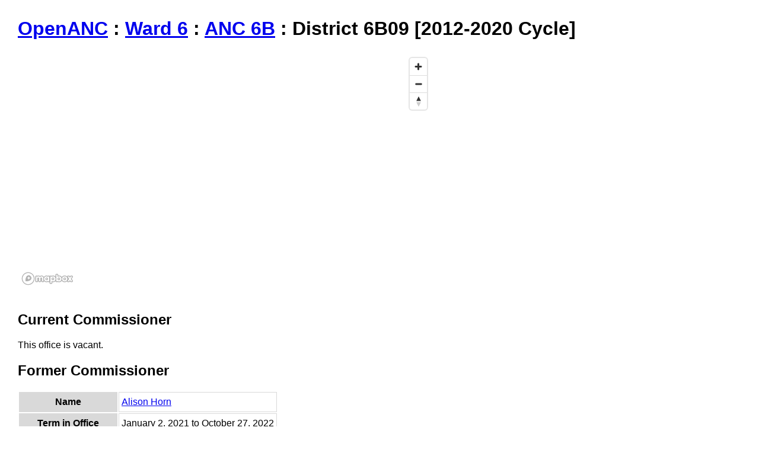

--- FILE ---
content_type: text/html; charset=utf-8
request_url: https://openanc.org/map_2012/ancs/districts/6B09.html
body_size: 2427
content:
<html>
<head>
    <link rel="stylesheet" type="text/css" href="../../../nonmap.css">
    <title>District 6B09 [2012-2020 Cycle]</title>
<script src='https://api.mapbox.com/mapbox-gl-js/v2.15.0/mapbox-gl.js'></script>
<link href='https://api.mapbox.com/mapbox-gl-js/v2.15.0/mapbox-gl.css' rel='stylesheet' />

<meta charset="UTF-8">

        <!-- Google tag (gtag.js) -->
        <script async src="https://www.googletagmanager.com/gtag/js?id=G-3V9Z79S3R9"></script>
        <script>
          window.dataLayer = window.dataLayer || [];
          function gtag(){dataLayer.push(arguments);}
          gtag('js', new Date());

          gtag('config', 'G-3V9Z79S3R9');
        </script>
        
</head>

<body>

<!-- Add back with ANC links when those links are fixed for 2022 -->
<!-- <h1><a href="../../index.html">OpenANC</a> : <a href="../../wards/wardREPLACE_WITH_WARD.html">Ward REPLACE_WITH_WARD</a> : <a href="../REPLACE_WITH_ANC_LOWER.html">REPLACE_WITH_ANC_UPPER</a> : District 6B09 [2012-2020 Cycle]</h1> -->
<h1><a href="../../../index.html">OpenANC</a> : <a href="../../../map_2012/wards/6.html">Ward 6</a> : <a href="../../../map_2012/ancs/6B.html">ANC 6B</a> : District 6B09 [2012-2020 Cycle]</h1>

<div id='map' style='width: 700px; height: 400px;'></div>
<script>
mapboxgl.accessToken = 'pk.eyJ1IjoiZGV2aW5icmFkeSIsImEiOiJjazB0aWMyb2IwYTJnM2hsb2twZm1namFoIn0.OUOlfILkB77LwrWhj_uqkQ';
var map = new mapboxgl.Map({
    container: 'map',
    style: 'mapbox://styles/devinbrady/ckcoaoonn01nd1ipdspkflwie', // stylesheet location
    center: [-76.97872055015623, 38.881208153508425], // starting position [lng, lat]
    zoom: 13
});

var smd_geojson = {
    "type": "Feature"
    , "geometry": {
        "type": "MultiPolygon"
        , "coordinates": [ [[[-76.98366522500659, 38.87685715591978]
,[-76.97097063935222, 38.88654656420727]
]] ]
        }
    }


// Geographic coordinates of the smd object
var coordinates = smd_geojson.geometry.coordinates[0][0];
 
// Pass the first coordinates in the LineString to `lngLatBounds` &
// wrap each coordinate pair in `extend` to include them in the bounds
// result. A variation of this technique could be applied to zooming
// to the bounds of multiple Points or Polygon geomteries - it just
// requires wrapping all the coordinates with the extend method.
var bounds = coordinates.reduce(function(bounds, coord) {
    return bounds.extend(coord);
    }, new mapboxgl.LngLatBounds(coordinates[0], coordinates[0])
);
 

map.fitBounds(bounds, {
    padding: 50
});


map.addControl(new mapboxgl.NavigationControl());
</script>
<br/>

<h2>Current Commissioner</h2><p>This office is vacant.</p><h2>Former Commissioner</h2>
        <table>
          <tbody>
          
                    <tr>
                    <th class="attribute_heading">Name</th>
                    <td class="attribute_value"><a href="../../../people/AlisonHorn.html">Alison Horn</a></td></tr>
                    <tr>
                    <th class="attribute_heading">Term in Office</th>
                    <td class="attribute_value">January 2, 2021 to October 27, 2022</td></tr>
            </tbody>
        </table>
    

<!-- replace with candidate table -->

<h2>2020 Election Results</h2><style type="text/css">
#T_results_2020__row0_col0, #T_results_2020__row1_col0, #T_results_2020__row2_col0 {
  text-align: right;
  text-align: left;
}
#T_results_2020__row0_col1, #T_results_2020__row0_col2, #T_results_2020__row0_col3, #T_results_2020__row0_col4, #T_results_2020__row1_col1, #T_results_2020__row1_col2, #T_results_2020__row1_col3, #T_results_2020__row1_col4, #T_results_2020__row2_col1, #T_results_2020__row2_col2, #T_results_2020__row2_col3, #T_results_2020__row2_col4 {
  text-align: right;
}
#T_results_2020__row3_col0 {
  text-align: right;
  text-align: left;
  font-weight: bold;
}
#T_results_2020__row3_col1, #T_results_2020__row3_col2, #T_results_2020__row3_col3, #T_results_2020__row3_col4 {
  text-align: right;
  font-weight: bold;
}
</style>
<table id="T_results_2020_">
  <thead>
    <tr>
      <th id="T_results_2020__level0_col0" class="col_heading level0 col0" >Name</th>
      <th id="T_results_2020__level0_col1" class="col_heading level0 col1" >Votes</th>
      <th id="T_results_2020__level0_col2" class="col_heading level0 col2" >Percentage</th>
      <th id="T_results_2020__level0_col3" class="col_heading level0 col3" >Vote Margin</th>
      <th id="T_results_2020__level0_col4" class="col_heading level0 col4" >Percentage Margin</th>
    </tr>
  </thead>
  <tbody>
    <tr>
      <td id="T_results_2020__row0_col0" class="data row0 col0" ><a href="../../../people/AlisonHorn.html">Alison Horn</a></td>
      <td id="T_results_2020__row0_col1" class="data row0 col1" >811</td>
      <td id="T_results_2020__row0_col2" class="data row0 col2" >59.72%</td>
      <td id="T_results_2020__row0_col3" class="data row0 col3" >+283</td>
      <td id="T_results_2020__row0_col4" class="data row0 col4" >+20.84%</td>
    </tr>
    <tr>
      <td id="T_results_2020__row1_col0" class="data row1 col0" ><a href="../../../people/RAndréSpeaks.html">R. André Speaks</a></td>
      <td id="T_results_2020__row1_col1" class="data row1 col1" >528</td>
      <td id="T_results_2020__row1_col2" class="data row1 col2" >38.88%</td>
      <td id="T_results_2020__row1_col3" class="data row1 col3" >-283</td>
      <td id="T_results_2020__row1_col4" class="data row1 col4" >-20.84%</td>
    </tr>
    <tr>
      <td id="T_results_2020__row2_col0" class="data row2 col0" >Write-ins combined</td>
      <td id="T_results_2020__row2_col1" class="data row2 col1" >19</td>
      <td id="T_results_2020__row2_col2" class="data row2 col2" >1.40%</td>
      <td id="T_results_2020__row2_col3" class="data row2 col3" >-792</td>
      <td id="T_results_2020__row2_col4" class="data row2 col4" >-58.32%</td>
    </tr>
    <tr>
      <td id="T_results_2020__row3_col0" class="data row3 col0" >Total Votes</td>
      <td id="T_results_2020__row3_col1" class="data row3 col1" >1,358</td>
      <td id="T_results_2020__row3_col2" class="data row3 col2" >100.00%</td>
      <td id="T_results_2020__row3_col3" class="data row3 col3" ></td>
      <td id="T_results_2020__row3_col4" class="data row3 col4" ></td>
    </tr>
  </tbody>
</table>


<h2>New Districts</h2><p>These districts, from the next redistricting cycle, cover the same area as this district.</p>

<ul><li><a href="../../../map_2022/ancs/districts/6B09.html">New 6B09: Commissioner Karen Hughes (67.1% of old 6B09)</a></li><li><a href="../../../map_2022/ancs/districts/7D10.html">New 7D10: Commissioner Devon Myers (31.0% of old 6B09)</a></li><li><a href="../../../map_2022/ancs/districts/6B08.html">New 6B08: Commissioner Edward Ryder (1.8% of old 6B09)</a></li><li><a href="../../../map_2022/ancs/districts/7D09.html">New 7D09: Commissioner Ashley Schapitl (0.1% of old 6B09)</a></li><li><a href="../../../map_2022/ancs/districts/6B07.html">New 6B07: Commissioner Vince Mareino (0.0% of old 6B09)</a></li></ul>

<h2>Neighboring Districts</h2>
<p>These districts, from the same redistricting cycle, border this district.</p>

<ul><li><a href="../../../map_2012/ancs/districts/6B06.html">[2012-2020 Cycle] 6B06: (vacant)</a></li><li><a href="../../../map_2012/ancs/districts/6B08.html">[2012-2020 Cycle] 6B08: (vacant)</a></li><li><a href="../../../map_2012/ancs/districts/6B10.html">[2012-2020 Cycle] 6B10: (vacant)</a></li><li><a href="../../../map_2012/ancs/districts/7B01.html">[2012-2020 Cycle] 7B01: (vacant)</a></li><li><a href="../../../map_2012/ancs/districts/7B03.html">[2012-2020 Cycle] 7B03: (vacant)</a></li><li><a href="../../../map_2012/ancs/districts/7F07.html">[2012-2020 Cycle] 7F07: (vacant)</a></li><li><a href="../../../map_2012/ancs/districts/8A01.html">[2012-2020 Cycle] 8A01: (vacant)</a></li></ul>

<h2>Better Know a District</h2>

        <table>
          <tbody>
          
                    <tr>
                    <th class="attribute_heading">Landmarks</th>
                    <td class="attribute_value">Congressional Cemetery</td></tr>
            </tbody>
        </table>
    


<h2>Links</h2>
<ul>
    <li><a href="../../../index.html">Find your ANC district</a></li>
    <li><a href="../../../contested.html">Map of districts by number of candidates</a></li>
    <li><a href="../../../list.html">List of districts</a></li>
    <li><a href="../../../people/index.html">List of people</a></li>
    <!-- <li><a href="../../../incumbents.html">List of incumbents</a></li> -->
    <li><a href="../../../counts.html">Counts</a></li>
    <!-- replace with edit items -->
    <li><a href="../../../about.html">About OpenANC</a></li>
    <li><a href="../../../updates.html">Updates</a></li>
    <li><a href="https://bsky.app/profile/openanc.org">@OpenANC on Bluesky</a></li>
    <li><a href="https://dmv.community/@openanc">@OpenANC on Mastodon</a></li>
    <li><a href="../../../index.html">OpenANC Home</a></li>
</ul>

<p>Last updated: December 9, 2025</p>


</body>

</html>
